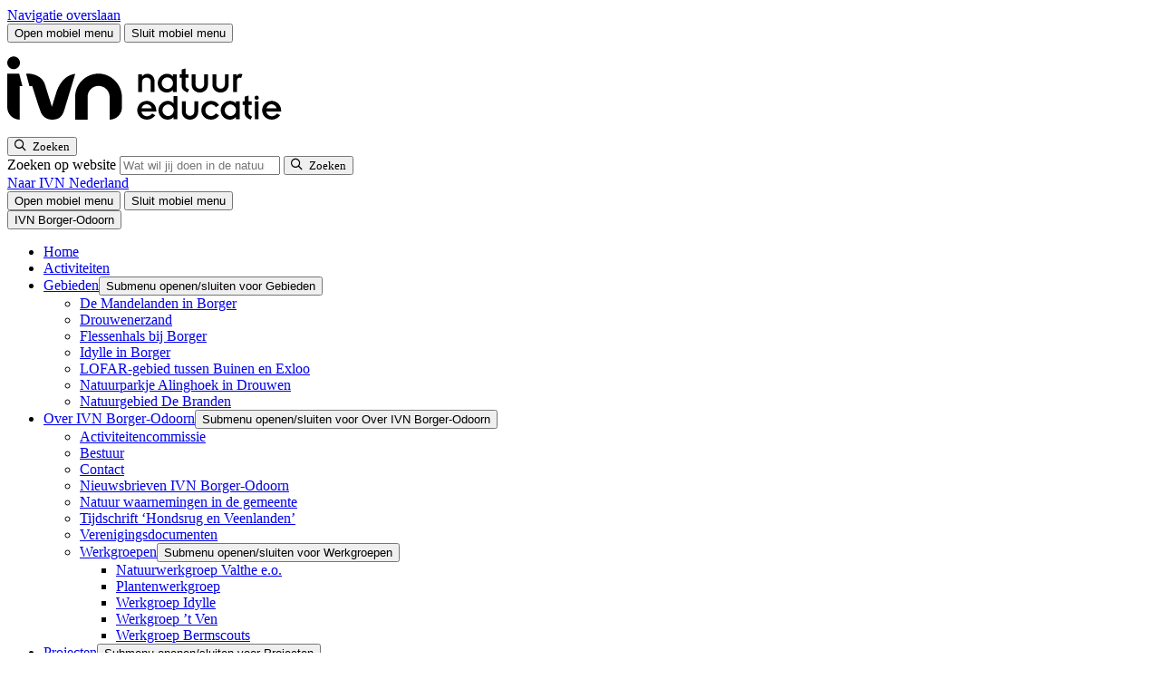

--- FILE ---
content_type: text/html; charset=UTF-8
request_url: https://www.ivn.nl/afdeling/borger-odoorn/
body_size: 14876
content:
    <!doctype html>
<html lang="nl-NL" xml:lang="nl-NL">
    <head>
        <meta charset="UTF-8">
        <meta name="viewport" content="width=device-width, initial-scale=1">
        <meta name="google-site-verification" content="IvvUFHVKeT1N3zboH9c9OCaFkSevukmfHtz0AhUjc7I" />

        <link rel="apple-touch-icon" sizes="180x180" href="/apple-touch-icon.png">
        <link rel="icon" type="image/png" sizes="32x32" href="/favicon-32x32.png">
        <link rel="icon" type="image/png" sizes="16x16" href="/favicon-16x16.png">
        <link rel="manifest" href="/site.webmanifest">
        <link rel="mask-icon" href="/safari-pinned-tab.svg" color="#5fc954">
        <meta name="msapplication-TileColor" content="#ffffff">
        <meta name="theme-color" content="#ffffff">
                <link rel="preload" href="https://www.ivn.nl/app/themes/nfc-ivn/assets/fonts/BreeRegular_HG2017_2.WOFF" as="font" type="font/woff" crossorigin>
        <!--  Fonts  -->
        <link rel="preconnect" href="https://fonts.googleapis.com">
        <link rel="preconnect" href="https://fonts.gstatic.com" crossorigin>
        

        
                    <!-- Google Tag Manager -->
            <script>(function (w, d, s, l, i) {
                    w[l] = w[l] || [];
                    w[l].push({
                        'gtm.start':
                            new Date().getTime(), event: 'gtm.js'
                    });
                    var f = d.getElementsByTagName(s)[0],
                        j = d.createElement(s), dl = l != 'dataLayer' ? '&l=' + l : '';
                    j.async = true;
                    j.src =
                        'https://www.googletagmanager.com/gtm.js?id=' + i + dl;
                    f.parentNode.insertBefore(j, f);
                })(window, document, 'script', 'dataLayer', 'GTM-5TFB6GW');</script>
            <!-- End Google Tag Manager -->
        
        <meta name='robots' content='index, follow, max-image-preview:large, max-snippet:-1, max-video-preview:-1' />

	<!-- This site is optimized with the Yoast SEO Premium plugin v26.0 (Yoast SEO v26.1.1) - https://yoast.com/wordpress/plugins/seo/ -->
	<title>Home - IVN</title>
<link data-rocket-prefetch href="https://www.googletagmanager.com" rel="dns-prefetch">
<link data-rocket-prefetch href="https://cdn-cookieyes.com" rel="dns-prefetch">
<link data-rocket-prefetch href="https://fonts.googleapis.com" rel="dns-prefetch">
<link data-rocket-prefetch href="https://d1azc1qln24ryf.cloudfront.net" rel="dns-prefetch">
<link data-rocket-prefetch href="https://ajax.googleapis.com" rel="dns-prefetch">
<link data-rocket-preload as="style" href="https://fonts.googleapis.com/css2?family=Open+Sans:ital,wght@0,300..800;1,300..800&#038;display=swap" rel="preload">
<link href="https://fonts.googleapis.com/css2?family=Open+Sans:ital,wght@0,300..800;1,300..800&#038;display=swap" media="print" onload="this.media=&#039;all&#039;" rel="stylesheet">
<noscript><link rel="stylesheet" href="https://fonts.googleapis.com/css2?family=Open+Sans:ital,wght@0,300..800;1,300..800&#038;display=swap"></noscript><link rel="preload" data-rocket-preload as="image" href="https://www.ivn.nl/app/uploads/sites/153/2023/07/Lenie-klaprozengroot-2048x1312.jpg" fetchpriority="high">
	<link rel="canonical" href="https://www.ivn.nl/afdeling/borger-odoorn/" />
	<meta property="og:locale" content="nl_NL" />
	<meta property="og:type" content="website" />
	<meta property="og:title" content="Home" />
	<meta property="og:url" content="https://www.ivn.nl/afdeling/borger-odoorn/" />
	<meta property="og:site_name" content="Borger-Odoorn" />
	<meta property="article:modified_time" content="2024-05-14T13:52:30+00:00" />
	<meta property="og:image" content="https://www.ivn.nl/app/uploads/sites/153/2023/07/Lenie-klaprozengroot-scaled.jpg" />
	<meta property="og:image:width" content="2560" />
	<meta property="og:image:height" content="1640" />
	<meta property="og:image:type" content="image/jpeg" />
	<meta name="twitter:card" content="summary_large_image" />
	<script type="application/ld+json" class="yoast-schema-graph">{"@context":"https://schema.org","@graph":[{"@type":"WebPage","@id":"https://www.ivn.nl/afdeling/borger-odoorn/","url":"https://www.ivn.nl/afdeling/borger-odoorn/","name":"Home - IVN","isPartOf":{"@id":"https://www.ivn.nl/afdeling/borger-odoorn/#website"},"primaryImageOfPage":{"@id":"https://www.ivn.nl/afdeling/borger-odoorn/#primaryimage"},"image":{"@id":"https://www.ivn.nl/afdeling/borger-odoorn/#primaryimage"},"thumbnailUrl":"https://www.ivn.nl/app/uploads/sites/153/2023/07/Lenie-klaprozengroot-scaled.jpg","datePublished":"2022-09-20T10:01:22+00:00","dateModified":"2024-05-14T13:52:30+00:00","breadcrumb":{"@id":"https://www.ivn.nl/afdeling/borger-odoorn/#breadcrumb"},"inLanguage":"nl-NL","potentialAction":[{"@type":"ReadAction","target":["https://www.ivn.nl/afdeling/borger-odoorn/"]}]},{"@type":"ImageObject","inLanguage":"nl-NL","@id":"https://www.ivn.nl/afdeling/borger-odoorn/#primaryimage","url":"https://www.ivn.nl/app/uploads/sites/153/2023/07/Lenie-klaprozengroot-scaled.jpg","contentUrl":"https://www.ivn.nl/app/uploads/sites/153/2023/07/Lenie-klaprozengroot-scaled.jpg","width":2560,"height":1640,"caption":"klaprozen Lofargebied"},{"@type":"BreadcrumbList","@id":"https://www.ivn.nl/afdeling/borger-odoorn/#breadcrumb","itemListElement":[{"@type":"ListItem","position":1,"name":""}]},{"@type":"WebSite","@id":"https://www.ivn.nl/afdeling/borger-odoorn/#website","url":"https://www.ivn.nl/afdeling/borger-odoorn/","name":"Borger-Odoorn","description":"Een andere IVN site","potentialAction":[{"@type":"SearchAction","target":{"@type":"EntryPoint","urlTemplate":"https://www.ivn.nl/afdeling/borger-odoorn/?s={search_term_string}"},"query-input":{"@type":"PropertyValueSpecification","valueRequired":true,"valueName":"search_term_string"}}],"inLanguage":"nl-NL"}]}</script>
	<!-- / Yoast SEO Premium plugin. -->


<script type="application/ld+json">{"@context":"https:\/\/schema.org","@type":"Organization","name":"IVN Natuureducatie","sameAs":["https:\/\/www.facebook.com\/IVNNatuureducatie\/","https:\/\/twitter.com\/IVNNederland"],"telephone":"+31 20 622 81 15","email":"info(at)ivn.nl","address":{"@type":"PostalAddress","addressLocality":"Amsterdam","postalCode":"1000 HC","streetAddress":"Postbus 2023"},"location":{"@type":"Place","address":{"@type":"PostalAddress","addressLocality":"Amsterdam","postalCode":"1018 DD","streetAddress":"Plantage Middenlaan 2c"},"name":"IVN Natuureducatie"}}</script><link rel='dns-prefetch' href='//ajax.googleapis.com' />
<link rel='dns-prefetch' href='//d1azc1qln24ryf.cloudfront.net' />
<link href='https://fonts.gstatic.com' crossorigin rel='preconnect' />
<style id='wp-img-auto-sizes-contain-inline-css'>
img:is([sizes=auto i],[sizes^="auto," i]){contain-intrinsic-size:3000px 1500px}
/*# sourceURL=wp-img-auto-sizes-contain-inline-css */
</style>
<link rel='stylesheet' id='post-views-counter-frontend-css' href='https://www.ivn.nl/app/plugins/post-views-counter/css/frontend.min.css?ver=1.4.7' media='all' />
<link rel='stylesheet' id='theme-styles-base-css' href='https://www.ivn.nl/app/themes/nfc-ivn/assets/css/website.min.css?ver=a75b0c' media='all' />
<link rel='stylesheet' id='theme-default-skip-link-css' href='https://www.ivn.nl/app/themes/nfc-ivn/assets/css/default/skip-link.min.css?ver=a75b0c' media='all' />
<link rel='stylesheet' id='theme-default-mobile-menu-css' href='https://www.ivn.nl/app/themes/nfc-ivn/assets/css/default/mobile-menu.min.css?ver=a75b0c' media='(max-width: 980px)' />
<link rel='stylesheet' id='theme-default-desktop-menu-css' href='https://www.ivn.nl/app/themes/nfc-ivn/assets/css/default/desktop-menu.min.css?ver=a75b0c' media='(min-width: 981px)' />
<link rel='stylesheet' id='theme-default-print-css' href='https://www.ivn.nl/app/themes/nfc-ivn/assets/css/default/print.min.css?ver=a75b0c' media='print' />
<link rel='stylesheet' id='icomoon-css' href='https://d1azc1qln24ryf.cloudfront.net/123035/IVN/style-cf.css?ver=a75b0c' media='all' />
<script src="https://ajax.googleapis.com/ajax/libs/jquery/3.6.0/jquery.min.js" id="jquery-js"></script>
<meta name="generator" content="WordPress 6.9" />
<meta property="og:image" content="https://www.ivn.nl/app/uploads/sites/153/2023/07/Lenie-klaprozengroot-2048x1312.jpg" />    <meta name="generator" content="WP Rocket 3.20.1.2" data-wpr-features="wpr_preconnect_external_domains wpr_oci wpr_preload_links wpr_desktop" /></head>

<body class="home wp-singular page-template page-template-template-blocks page-template-template-blocks-php page page-id-21 wp-theme-nfc-ivn">
    <!-- Google Tag Manager (noscript) -->
    <noscript>
        <iframe src="https://www.googletagmanager.com/ns.html?id=GTM-5TFB6GW"
                height="0" width="0" style="display:none;visibility:hidden"></iframe>
    </noscript>
    <!-- End Google Tag Manager (noscript) -->

    <header  id="site-header">
        <a class="screen-reader-text skip-link" href="#main">
            Navigatie overslaan        </a>

        <div  class="top-header">
    <div  class="container">
        <div id="hamburger-menu-button">
    <button type="button"
            class="menu-icon open"
            aria-haspopup="menu"
            aria-expanded="false"
            aria-controls="site-navigation">
        <span class="bar bar-1"></span>
        <span class="bar bar-2"></span>
        <span class="bar bar-3"></span>
        <span class="visually-hidden">
            Open mobiel menu        </span>
    </button>

    <button type="button"
            class="menu-icon close"
            aria-expanded="false"
            aria-controls="site-navigation">
        <span class="bar bar-1"></span>
        <span class="bar bar-2"></span>
        <span class="visually-hidden">
            Sluit mobiel menu        </span>
    </button>
</div>
<div class="logo">
    <a href="/" aria-label="IVN homepagina">
        <svg xmlns="http://www.w3.org/2000/svg" width="320" height="100" viewBox="0 0 319.998 99.998" xml:space="preserve">
    <path d="M385.81 28.953c-1.118 3.757-3.909 5.736-7.259 5.736-3.35 0-6.092-2.08-6.955-5.736zm6.193-4.366h-20.407c.305-3.756 3.807-6.447 7.513-6.447 2.843 0 5.279 1.371 7.107 3.808l4.467-2.488c-2.944-3.705-7.006-5.939-11.422-5.99-8.579 0-13.553 6.447-13.553 12.945s4.974 12.944 13.553 12.944c5.127 0 12.742-4.213 12.742-13.807zM355.556 14.13h5.28V38.7h-5.28zm-.304 29.594a2.947 2.947 0 0 1 2.944-2.944 2.947 2.947 0 0 1 2.944 2.944 2.946 2.946 0 0 1-2.944 2.945 2.946 2.946 0 0 1-2.944-2.945zm-16.549-10h2.995v-10.66c0-5.127 2.539-7.005 7.97-9.595l2.335 4.164-2.842 1.624c-1.574.913-2.184 2.132-2.184 4.772v9.695h4.214V38.7h-4.214v7.97l-5.279-1.473V38.7h-2.995zm-9.035-7.31c0 4.417-3.554 7.97-7.716 7.97-4.264 0-7.817-3.553-7.817-7.97 0-4.416 3.553-7.97 7.817-7.97 4.162 0 7.716 3.554 7.716 7.97zm5.076 12.285V14.13h-5.279v2.995h-.102c-1.675-2.233-4.721-3.656-8.071-3.656-8.072 0-12.741 6.6-12.741 12.945 0 6.041 5.025 12.944 12.995 12.944 3.655 0 6.446-1.573 7.817-3.654h.102v2.995zm-28.376-5.28c-2.386 3.453-5.786 5.94-11.015 5.94-8.579 0-13.553-6.446-13.553-12.944 0-6.498 4.974-12.945 13.553-12.945 4.669 0 8.832 2.487 11.015 5.94l-4.618 2.74c-1.423-2.233-3.504-3.705-6.397-3.705-4.62 0-7.97 3.554-7.97 7.97s3.35 7.97 7.97 7.97c2.995 0 4.974-1.523 6.397-3.706zm-51.371-8.933c0-6.905 5.382-11.016 11.219-11.016s11.218 4.112 11.218 11.016V38.7h-5.279V24.943c0-3.605-2.64-6.194-5.939-6.194s-5.939 2.59-5.939 6.194V38.7h-5.28zm-11.268 1.928c0 4.417-3.553 7.97-7.716 7.97-4.264 0-7.817-3.553-7.817-7.97 0-4.416 3.553-7.97 7.817-7.97 4.163 0 7.716 3.554 7.716 7.97zm5.076 19.594V14.13h-5.279v2.995h-.101c-1.676-2.233-4.721-3.656-8.073-3.656-8.07 0-12.74 6.6-12.74 12.945 0 6.042 5.025 12.944 12.995 12.944 3.654 0 6.446-1.573 7.818-3.654h.101v10.305zm-35.331-17.056c-1.117 3.757-3.909 5.737-7.258 5.737-3.351 0-6.092-2.081-6.956-5.737zm6.194-4.365H199.26c.305-3.756 3.808-6.447 7.513-6.447 2.844 0 5.279 1.37 7.108 3.807l4.467-2.487c-2.944-3.706-7.005-5.94-11.422-5.99-8.58 0-13.553 6.447-13.553 12.944 0 6.498 4.973 12.944 13.553 12.944 5.126 0 12.742-4.213 12.742-13.807zm106.09 26.95h5.28v16.245c0 2.234 1.725 3.706 3.654 3.706.508 0 1.473-.305 1.98-.71l1.879 5.228c-.71.457-1.727.76-2.895.76-2.131 0-3.959-1.319-4.821-3.349h-.102v2.69h-4.975zm-28.629 10.357c0-6.904 5.381-11.016 11.218-11.016 5.838 0 11.219 4.111 11.219 11.016v14.214h-5.279V62.35c0-3.604-2.64-6.194-5.94-6.194-3.298 0-5.938 2.59-5.938 6.194v13.757h-5.28zm-28.629 0c0-6.904 5.381-11.016 11.218-11.016 5.838 0 11.218 4.111 11.218 11.016v14.214h-5.279V62.35c0-3.604-2.639-6.194-5.939-6.194-3.299 0-5.939 2.59-5.939 6.194v13.757H268.5Zm-16.752 9.239h2.996v-10.66c0-5.127 2.538-7.005 7.97-9.595l2.334 4.163-2.842 1.625c-1.574.913-2.184 2.132-2.184 4.771v9.696h4.214v4.975h-4.214v7.97l-5.278-1.473v-6.497h-2.996zm-9.034-7.31c0 4.416-3.554 7.97-7.717 7.97-4.264 0-7.818-3.554-7.818-7.97 0-4.417 3.554-7.97 7.818-7.97 4.163 0 7.717 3.553 7.717 7.97zm5.075 12.284v-24.57h-5.279v2.995h-.101c-1.676-2.233-4.722-3.655-8.072-3.655-8.072 0-12.742 6.6-12.742 12.945 0 6.041 5.026 12.944 12.996 12.944 3.655 0 6.447-1.573 7.818-3.654h.101v2.995zm-52.995-24.57h5.28v13.757c0 4.01 2.639 6.193 6.04 6.193 3.503 0 5.838-1.828 5.838-6.295V51.537h5.278V66.36c0 6.092-4.365 10.406-9.543 10.406-3.349 0-6.04-1.471-7.512-3.756h-.101v3.097h-5.28zM31.514 91.891c0 4.845-3.929 8.771-8.775 8.771s-8.779-3.926-8.779-8.77c0-4.852 3.933-8.768 8.78-8.768 4.845 0 8.774 3.916 8.774 8.767m-1.062-14.95h-16.49V30.703c0-9.518 7.715-17.235 17.232-17.235v46.265h3.703zm51.906-23.758L75.597 31.24s-6.444 20.565-9.421 30.267C61.43 76.94 43.156 76.94 43.156 76.94h-3.187l4.581-17.212h3.913c4.1-13.16 9.483-30.078 12.066-36.489 2.444-5.973 8.414-9.771 15.202-9.771 8.283 0 14.208 2.952 17.131 13.793l14.897 49.287s-16.559 0-25.4-23.364m72.924-39.716v31.18c0 8.565-6.786 15.344-15.332 15.344-7.734 0-14.262-5.827-15.064-13.574V13.584h-17.235v31.487c.131 17.556 14.53 31.736 32.068 31.859 17.89.126 32.526-14.969 32.526-32.859v-13.64c0-9.368-7.595-16.963-16.963-16.963" style="fill:var(--white)" transform="matrix(.79956 0 0 -.79956 -11.162 95.747)"/>
</svg>
    </a>
</div>

<div class="search">
    <button class="search-toggle-menu"
            type="button"
            aria-expanded="false"
            aria-controls="header-search-form">
        <span class="icon-search">
            <span class="visually-hidden">Zoeken</span>
        </span>
    </button>
    <form role="search" method="GET" action="https://www.ivn.nl/zoeken/" class="search-form" id="header-search-form">
        <label for="search-header-input" id="modal-title" class="visually-hidden">
            Zoeken op website        </label>

        <input id="search-header-input" type="search" name="_search" aria-label="Zoeken" placeholder="Wat wil jij doen in de natuur?">

        <button type="submit" aria-label="Zoeken">
                <span class="icon-search">
                    <span class="visually-hidden">Zoeken</span>
                </span>
        </button>
    </form>
</div>

<div class="top-sub-menu">
        <div class="label">
        <a href="https://www.ivn.nl">
            Naar IVN Nederland        </a>
    </div>
        <div id="hamburger-menu-button-desktop">
        <button type="button" class="menu-icon open" aria-haspopup="dialog" aria-expanded="false">
            <span class="bar bar-1"></span>
            <span class="bar bar-2"></span>
            <span class="bar bar-3"></span>
            <span class="visually-hidden">
            Open mobiel menu        </span>
        </button>

        <button type="button" class="menu-icon close">
            <span class="bar bar-1"></span>
            <span class="bar bar-2"></span>
            <span class="visually-hidden">
            Sluit mobiel menu        </span>
        </button>
    </div>
</div>
    </div>

    <div  class="toggle-menu" id="site-navigation">
    <div  class="container">
        <div class="inner-container">
            <div class="main-toggle-menu">



                <button type="button"
                        class="mobile-menu-toggle open"
                        aria-expanded="true">
                                            <span>
                                IVN Borger-Odoorn                            </span>
                                    </button>

                <nav class="mobile-only" aria-label="Hoofdnavigatie">

                    <ul id="menu-hoofdmenu" class="menu"><li id="menu-item-27" class="menu-item menu-item-type-post_type menu-item-object-page menu-item-home current-menu-item page_item page-item-21 current_page_item menu-item-27"><a href="https://www.ivn.nl/afdeling/borger-odoorn/" aria-current="page">Home</a></li>
<li id="menu-item-51" class="menu-item menu-item-type-post_type menu-item-object-page menu-item-51"><a href="https://www.ivn.nl/afdeling/borger-odoorn/natuuractiviteiten/">Activiteiten</a></li>
<li id="menu-item-324" class="menu-item menu-item-type-post_type menu-item-object-page menu-item-has-children menu-item-324"><a href="https://www.ivn.nl/afdeling/borger-odoorn/gebieden/">Gebieden</a><button type="button" class="open-sub-menu" aria-expanded="false" aria-controls="submenu-324"><span class="visually-hidden">Submenu openen/sluiten voor Gebieden</span></button>
<ul class="sub-menu">
	<li id="menu-item-312" class="menu-item menu-item-type-post_type menu-item-object-page menu-item-312"><a href="https://www.ivn.nl/afdeling/borger-odoorn/de-mandelanden/">De Mandelanden in Borger</a></li>
	<li id="menu-item-1006" class="menu-item menu-item-type-post_type menu-item-object-page menu-item-1006"><a href="https://www.ivn.nl/afdeling/borger-odoorn/het-drouwenerzand/">Drouwenerzand</a></li>
	<li id="menu-item-313" class="menu-item menu-item-type-post_type menu-item-object-page menu-item-313"><a href="https://www.ivn.nl/afdeling/borger-odoorn/flessenhals-bij-borger/">Flessenhals bij Borger</a></li>
	<li id="menu-item-323" class="menu-item menu-item-type-post_type menu-item-object-page menu-item-323"><a href="https://www.ivn.nl/afdeling/borger-odoorn/idylle/">Idylle in Borger</a></li>
	<li id="menu-item-314" class="menu-item menu-item-type-post_type menu-item-object-page menu-item-314"><a href="https://www.ivn.nl/afdeling/borger-odoorn/lofar-gebied-tussen-buinen-en-exloo/">LOFAR-gebied tussen Buinen en Exloo</a></li>
	<li id="menu-item-315" class="menu-item menu-item-type-post_type menu-item-object-page menu-item-315"><a href="https://www.ivn.nl/afdeling/borger-odoorn/natuurparkje-alinghoek-drouwen/">Natuurparkje Alinghoek in Drouwen</a></li>
	<li id="menu-item-1299" class="menu-item menu-item-type-post_type menu-item-object-page menu-item-1299"><a href="https://www.ivn.nl/afdeling/borger-odoorn/natuurgebied-de-branden/">Natuurgebied De Branden</a></li>
</ul>
</li>
<li id="menu-item-358" class="menu-item menu-item-type-post_type menu-item-object-page menu-item-has-children menu-item-358"><a href="https://www.ivn.nl/afdeling/borger-odoorn/over-ivn-borger-odoorn/">Over IVN Borger-Odoorn</a><button type="button" class="open-sub-menu" aria-expanded="false" aria-controls="submenu-358"><span class="visually-hidden">Submenu openen/sluiten voor Over IVN Borger-Odoorn</span></button>
<ul class="sub-menu">
	<li id="menu-item-291" class="menu-item menu-item-type-post_type menu-item-object-page menu-item-291"><a href="https://www.ivn.nl/afdeling/borger-odoorn/activiteitencommissie/">Activiteitencommissie</a></li>
	<li id="menu-item-290" class="menu-item menu-item-type-post_type menu-item-object-page menu-item-290"><a href="https://www.ivn.nl/afdeling/borger-odoorn/bestuur/">Bestuur</a></li>
	<li id="menu-item-288" class="menu-item menu-item-type-post_type menu-item-object-page menu-item-288"><a href="https://www.ivn.nl/afdeling/borger-odoorn/contact-ivn-borger-odoorn/">Contact</a></li>
	<li id="menu-item-2178" class="menu-item menu-item-type-post_type menu-item-object-page menu-item-2178"><a href="https://www.ivn.nl/afdeling/borger-odoorn/nieuwsbrieven/">Nieuwsbrieven IVN Borger-Odoorn</a></li>
	<li id="menu-item-373" class="menu-item menu-item-type-post_type menu-item-object-page menu-item-373"><a href="https://www.ivn.nl/afdeling/borger-odoorn/waarnemingen/">Natuur waarnemingen in de gemeente</a></li>
	<li id="menu-item-372" class="menu-item menu-item-type-post_type menu-item-object-page menu-item-372"><a href="https://www.ivn.nl/afdeling/borger-odoorn/tijdschrift-hondsrug-en-veenlanden/">Tijdschrift ‘Hondsrug en Veenlanden’</a></li>
	<li id="menu-item-1076" class="menu-item menu-item-type-post_type menu-item-object-page menu-item-1076"><a href="https://www.ivn.nl/afdeling/borger-odoorn/verenigingsdocumenten/">Verenigingsdocumenten</a></li>
	<li id="menu-item-292" class="menu-item menu-item-type-post_type menu-item-object-page menu-item-has-children menu-item-292"><a href="https://www.ivn.nl/afdeling/borger-odoorn/werkgroepen/">Werkgroepen</a><button type="button" class="open-sub-menu" aria-expanded="false" aria-controls="submenu-292"><span class="visually-hidden">Submenu openen/sluiten voor Werkgroepen</span></button>
	<ul class="sub-menu">
		<li id="menu-item-379" class="menu-item menu-item-type-post_type menu-item-object-page menu-item-379"><a href="https://www.ivn.nl/afdeling/borger-odoorn/natuurwerkgroep-valthe-e-o/">Natuurwerkgroep Valthe e.o.</a></li>
		<li id="menu-item-294" class="menu-item menu-item-type-post_type menu-item-object-page menu-item-294"><a href="https://www.ivn.nl/afdeling/borger-odoorn/plantenwerkgroep/">Plantenwerkgroep</a></li>
		<li id="menu-item-296" class="menu-item menu-item-type-post_type menu-item-object-page menu-item-296"><a href="https://www.ivn.nl/afdeling/borger-odoorn/werkgroep-idylle/">Werkgroep Idylle</a></li>
		<li id="menu-item-295" class="menu-item menu-item-type-post_type menu-item-object-page menu-item-295"><a href="https://www.ivn.nl/afdeling/borger-odoorn/werkgroep-t-ven/">Werkgroep ’t Ven</a></li>
		<li id="menu-item-1255" class="menu-item menu-item-type-post_type menu-item-object-page menu-item-1255"><a href="https://www.ivn.nl/afdeling/borger-odoorn/werkgroep-bermscouts/">Werkgroep Bermscouts</a></li>
	</ul>
</li>
</ul>
</li>
<li id="menu-item-322" class="menu-item menu-item-type-post_type menu-item-object-page menu-item-has-children menu-item-322"><a href="https://www.ivn.nl/afdeling/borger-odoorn/projecten/">Projecten</a><button type="button" class="open-sub-menu" aria-expanded="false" aria-controls="submenu-322"><span class="visually-hidden">Submenu openen/sluiten voor Projecten</span></button>
<ul class="sub-menu">
	<li id="menu-item-283" class="menu-item menu-item-type-post_type menu-item-object-page menu-item-283"><a href="https://www.ivn.nl/afdeling/borger-odoorn/leg-een-bloemenweide-aan/">Leg een bloemenweide aan</a></li>
	<li id="menu-item-297" class="menu-item menu-item-type-post_type menu-item-object-page menu-item-297"><a href="https://www.ivn.nl/afdeling/borger-odoorn/biodiversiteit/">Biodiversiteit</a></li>
	<li id="menu-item-319" class="menu-item menu-item-type-post_type menu-item-object-page menu-item-319"><a href="https://www.ivn.nl/afdeling/borger-odoorn/eikenprocessierups/">Eikenprocessierups</a></li>
	<li id="menu-item-371" class="menu-item menu-item-type-post_type menu-item-object-page menu-item-371"><a href="https://www.ivn.nl/afdeling/borger-odoorn/overhoeken-project-valthe-afgerond/">Kleurrijk Valthe</a></li>
	<li id="menu-item-355" class="menu-item menu-item-type-post_type menu-item-object-page menu-item-355"><a href="https://www.ivn.nl/afdeling/borger-odoorn/heel-drenthe-zoemt/">Heel Drenthe zoemt</a></li>
	<li id="menu-item-1582" class="menu-item menu-item-type-post_type menu-item-object-page menu-item-1582"><a href="https://www.ivn.nl/afdeling/borger-odoorn/waar-woon-ik/">Waar woon ik?</a></li>
</ul>
</li>
<li id="menu-item-52" class="menu-item menu-item-type-post_type menu-item-object-page menu-item-52"><a href="https://www.ivn.nl/afdeling/borger-odoorn/nieuws/">Nieuws</a></li>
</ul>                </nav>

                                    
                    <button type="button"
                            class="mobile-menu-toggle "
                            aria-expanded="false">
                        <span>
                            IVN Nederland                        </span>
                    </button>
                    <nav class="corporate-menu" aria-label="Corporate navigation">
                        <ul id="menu-main-menu" class="menu"><li id="menu-item-272" class="home menu-item menu-item-type-post_type menu-item-object-page menu-item-home menu-item-272"><a href="https://www.ivn.nl/">Home</a></li>
<li id="menu-item-28" class="menu-item menu-item-type-post_type menu-item-object-page menu-item-has-children menu-item-28"><a href="https://www.ivn.nl/wat-wij-doen/">Wat wij doen</a><button type="button" class="open-sub-menu" aria-expanded="false" aria-controls="submenu-28"><span class="visually-hidden">Submenu openen/sluiten voor Wat wij doen</span></button>
<ul class="sub-menu">
	<li id="menu-item-83916" class="menu-item menu-item-type-post_type menu-item-object-page menu-item-has-children menu-item-83916"><a href="https://www.ivn.nl/wat-wij-doen/">Voor wie</a><button type="button" class="open-sub-menu" aria-expanded="false" aria-controls="submenu-83916"><span class="visually-hidden">Submenu openen/sluiten voor Voor wie</span></button>
	<ul class="sub-menu">
		<li id="menu-item-29161" class="menu-item menu-item-type-custom menu-item-object-custom menu-item-29161"><a href="https://www.ivn.nl/aanbod/primair-onderwijs">Primair onderwijs</a></li>
		<li id="menu-item-69991" class="menu-item menu-item-type-custom menu-item-object-custom menu-item-69991"><a href="https://www.ivn.nl/kinderopvang">Kinderopvang</a></li>
		<li id="menu-item-84237" class="menu-item menu-item-type-custom menu-item-object-custom menu-item-84237"><a href="https://www.ivn.nl/aanbod/voortgezet-onderwijs/home/">Voortgezet onderwijs</a></li>
		<li id="menu-item-88103" class="menu-item menu-item-type-custom menu-item-object-custom menu-item-88103"><a href="https://www.ivn.nl/aanbod/bedrijven-bedrijventerreinen/">Bedrijven en bedrijventerreinen</a></li>
		<li id="menu-item-72796" class="menu-item menu-item-type-custom menu-item-object-custom menu-item-72796"><a href="https://www.ivn.nl/aanbod/gemeenten/">Beleidsmakers</a></li>
		<li id="menu-item-82561" class="menu-item menu-item-type-custom menu-item-object-custom menu-item-82561"><a href="https://www.ivn.nl/aanbod/de-zorg/home/">De zorg</a></li>
		<li id="menu-item-89706" class="menu-item menu-item-type-custom menu-item-object-custom menu-item-89706"><a href="https://www.ivn.nl/aanbod/toerisme-recreatie/home/">Toerisme en recreatie</a></li>
		<li id="menu-item-83914" class="menu-item menu-item-type-custom menu-item-object-custom menu-item-83914"><a href="https://www.ivn.nl/wat-wij-doen/">Bekijk meer</a></li>
	</ul>
</li>
	<li id="menu-item-17637" class="menu-item menu-item-type-post_type menu-item-object-page menu-item-has-children menu-item-17637"><a href="https://www.ivn.nl/afdelingen-en-provincies/">Afdelingen en Provincies</a><button type="button" class="open-sub-menu" aria-expanded="false" aria-controls="submenu-17637"><span class="visually-hidden">Submenu openen/sluiten voor Afdelingen en Provincies</span></button>
	<ul class="sub-menu">
		<li id="menu-item-24525" class="menu-item menu-item-type-post_type menu-item-object-page menu-item-24525"><a href="https://www.ivn.nl/afdelingen-en-provincies/">Afdelingen</a></li>
		<li id="menu-item-25192" class="menu-item menu-item-type-post_type menu-item-object-page menu-item-25192"><a href="https://www.ivn.nl/provincies/">Provincies</a></li>
	</ul>
</li>
	<li id="menu-item-20260" class="menu-item menu-item-type-custom menu-item-object-custom menu-item-has-children menu-item-20260"><a href="https://www.ivn.nl/natuurlocaties/">Natuurlocaties</a><button type="button" class="open-sub-menu" aria-expanded="false" aria-controls="submenu-20260"><span class="visually-hidden">Submenu openen/sluiten voor Natuurlocaties</span></button>
	<ul class="sub-menu">
		<li id="menu-item-20277" class="menu-item menu-item-type-custom menu-item-object-custom menu-item-20277"><a href="https://www.ivn.nl/aanbod/veldhoeve/">De Veldhoeve</a></li>
		<li id="menu-item-20278" class="menu-item menu-item-type-custom menu-item-object-custom menu-item-20278"><a href="https://www.ivn.nl/aanbod/natuurschool/lauwersoog/">Natuurschool Lauwersoog</a></li>
		<li id="menu-item-67402" class="menu-item menu-item-type-custom menu-item-object-custom menu-item-67402"><a href="https://www.ivn.nl/aanbod/natuurschool/noordwijk/">Natuurschool Noordwijk</a></li>
		<li id="menu-item-86596" class="menu-item menu-item-type-custom menu-item-object-custom menu-item-86596"><a href="https://www.ivn.nl/aanbod/natuurschool/vierhouten/">Natuurschool Vierhouten</a></li>
	</ul>
</li>
</ul>
</li>
<li id="menu-item-62710" class="menu-item menu-item-type-post_type menu-item-object-page menu-item-62710"><a href="https://www.ivn.nl/natuuractiviteiten/">Activiteiten</a></li>
<li id="menu-item-43828" class="menu-item menu-item-type-post_type menu-item-object-page menu-item-has-children menu-item-43828"><a href="https://www.ivn.nl/wandelroutes-fietsroutes/">Routes</a><button type="button" class="open-sub-menu" aria-expanded="false" aria-controls="submenu-43828"><span class="visually-hidden">Submenu openen/sluiten voor Routes</span></button>
<ul class="sub-menu">
	<li id="menu-item-26" class="menu-item menu-item-type-post_type menu-item-object-page menu-item-26"><a href="https://www.ivn.nl/natuurroutes/">Alle routes</a></li>
	<li id="menu-item-43833" class="menu-item menu-item-type-custom menu-item-object-custom menu-item-43833"><a href="https://www.ivn.nl/ivn-natuurroutes-app/">IVN Natuurroutes app</a></li>
	<li id="menu-item-43830" class="menu-item menu-item-type-custom menu-item-object-custom menu-item-43830"><a href="https://www.ivn.nl/natuurroutes/?_route_type=wandelen">Wandelroutes</a></li>
	<li id="menu-item-43831" class="menu-item menu-item-type-custom menu-item-object-custom menu-item-43831"><a href="https://www.ivn.nl/natuurroutes/?_route_type=fietsen">Fietsroutes</a></li>
	<li id="menu-item-43832" class="menu-item menu-item-type-custom menu-item-object-custom menu-item-43832"><a href="https://www.ivn.nl/trektochten/">Trektochten</a></li>
</ul>
</li>
<li id="menu-item-25163" class="menu-item menu-item-type-custom menu-item-object-custom menu-item-has-children menu-item-25163"><a href="https://www.ivn.nl/aanbod/natuuracademie/">Natuuracademie</a><button type="button" class="open-sub-menu" aria-expanded="false" aria-controls="submenu-25163"><span class="visually-hidden">Submenu openen/sluiten voor Natuuracademie</span></button>
<ul class="sub-menu">
	<li id="menu-item-14916" class="menu-item menu-item-type-post_type menu-item-object-page menu-item-14916"><a href="https://www.ivn.nl/leren-over-natuur/zelf-leren/online-cursussen/">Online cursussen</a></li>
	<li id="menu-item-17390" class="menu-item menu-item-type-post_type menu-item-object-page menu-item-17390"><a href="https://www.ivn.nl/leren-over-natuur/zelf-leren/cursussen/">Fysieke cursussen</a></li>
	<li id="menu-item-19686" class="menu-item menu-item-type-custom menu-item-object-custom menu-item-19686"><a href="https://www.ivn.nl/aanbod/natuuracademie/natuurgidsenopleiding/">Natuurgidsenopleiding</a></li>
	<li id="menu-item-15042" class="menu-item menu-item-type-post_type menu-item-object-page menu-item-15042"><a href="https://www.ivn.nl/leren-over-natuur/inspiratie-doetips/">Kennisbank</a></li>
	<li id="menu-item-15311" class="menu-item menu-item-type-post_type menu-item-object-page menu-item-15311"><a href="https://www.ivn.nl/leren-over-natuur/anderen-leren/lespakketten/">Lespakketten</a></li>
	<li id="menu-item-17368" class="menu-item menu-item-type-post_type menu-item-object-page menu-item-17368"><a href="https://www.ivn.nl/natuurdownloads/">Downloads</a></li>
	<li id="menu-item-14929" class="menu-item menu-item-type-post_type menu-item-object-page menu-item-14929"><a href="https://www.ivn.nl/podcasts-over-de-natuur/">Podcasts</a></li>
</ul>
</li>
<li id="menu-item-17632" class="menu-item menu-item-type-post_type menu-item-object-page menu-item-has-children menu-item-17632"><a href="https://www.ivn.nl/over-ivn/">Over IVN</a><button type="button" class="open-sub-menu" aria-expanded="false" aria-controls="submenu-17632"><span class="visually-hidden">Submenu openen/sluiten voor Over IVN</span></button>
<ul class="sub-menu">
	<li id="menu-item-19619" class="menu-item menu-item-type-post_type menu-item-object-page menu-item-19619"><a href="https://www.ivn.nl/werken-bij-ivn/">Werken bij IVN</a></li>
	<li id="menu-item-43411" class="menu-item menu-item-type-post_type menu-item-object-page menu-item-43411"><a href="https://www.ivn.nl/over-ivn/partners/">Partners</a></li>
	<li id="menu-item-17633" class="menu-item menu-item-type-post_type menu-item-object-page menu-item-17633"><a href="https://www.ivn.nl/contact/">Contact</a></li>
</ul>
</li>
</ul>                    </nav>

                                    
                
                
    <div class="call-to-actions">

                    <a href="https://www.ivn.nl/afdeling/borger-odoorn/zoeken/" class="btn light">
                Aanbod            </a>
        
                                    <a href="https://www.ivn.nl/afdeling/borger-odoorn/lid-worden/" class="btn">
                    Lid worden                </a>
                        </div>
            </div>

                            <div class="mobile-search">
                    <span id="search-element"></span>
                    <form role="search" method="GET" action="https://www.ivn.nl/afdeling/borger-odoorn" class="search-form">
                        <input type="search" name="s" aria-label="Zoeken"
                               placeholder="Zoeken...">
                        <button type="submit" aria-label="Zoeken">
                        <span class="icon-search">
                            <span class="visually-hidden">Zoeken</span>
                        </span>
                        </button>
                    </form>
                </div>

                
                <div class="sub-toggle-menu">
                    <nav aria-label="Hulpnavigatie">
                        <ul id="menu-rechterkant-toggle-menu" class="menu"><li id="menu-item-261" class="menu-item menu-item-type-post_type menu-item-object-page menu-item-261"><a href="https://www.ivn.nl/nieuws/">Nieuws</a></li>
<li id="menu-item-262" class="menu-item menu-item-type-custom menu-item-object-custom menu-item-262"><a href="https://www.ivn.nl/afdelingen-en-provincies/">Afdelingen</a></li>
<li id="menu-item-25194" class="menu-item menu-item-type-post_type menu-item-object-page menu-item-25194"><a href="https://www.ivn.nl/provincies/">Provincies</a></li>
<li id="menu-item-17794" class="menu-item menu-item-type-post_type menu-item-object-page menu-item-17794"><a href="https://www.ivn.nl/veelgestelde-vragen/">Veelgestelde vragen</a></li>
<li id="menu-item-268" class="menu-item menu-item-type-post_type menu-item-object-page menu-item-268"><a href="https://www.ivn.nl/werken-bij-ivn/">Werken bij IVN</a></li>
<li id="menu-item-270" class="login menu-item menu-item-type-custom menu-item-object-custom menu-item-270"><a target="_blank" href="https://ons.ivn.nl">Ons IVN</a></li>
<li id="menu-item-17796" class="menu-item menu-item-type-post_type menu-item-object-page menu-item-17796"><a href="https://www.ivn.nl/contact/">Contact</a></li>
</ul>                    </nav>
                </div>

                            
        </div>
    </div>
</div>

</div>
<div  id="hero" class="standard-heading-settings">
            <link rel="preload" as="image" href="https://www.ivn.nl/app/uploads/sites/153/2023/07/Lenie-klaprozengroot-768x492.jpg" media="(max-width: 980px)">
                <link rel="preload" as="image" href="https://www.ivn.nl/app/uploads/sites/153/2023/07/Lenie-klaprozengroot-2048x1312.jpg" media="(min-width: 981px)">
        <style>
        @media all and (max-width: 980px) {
            #hero {
                background-image: url(https://www.ivn.nl/app/uploads/sites/153/2023/07/Lenie-klaprozengroot-768x492.jpg);
            }
        }

        @media all and (min-width: 981px) {
            #hero {
                background-image: url(https://www.ivn.nl/app/uploads/sites/153/2023/07/Lenie-klaprozengroot-2048x1312.jpg);
            }
        }
    </style>
    <div class="container">

                    <nav aria-label="Breadcrumb" class="breadcrumb">
                <ol><li><a href="https://www.ivn.nl"><span class="icon-home"></a></li>  <li><a href="https://www.ivn.nl/afdelingen-en-provincies/">Afdelingen</a></li>  <li><span class="breadcrumb_last" aria-current="page">Borger-Odoorn</span></li></ol>            </nav>
        
        <div class="content">
                                                <span class="label bob">Afdeling</span>
                            
            <h1 class="h1">Borger-Odoorn</h1>
        </div>
    </div>
</div>
<div  class="menu-header menu-sub-header">
    <div  class="menu-sub-header-container">
        <button type="button" class="mobile-toggle-sub" aria-expanded="false" aria-controls="menu-sub-header-nav">
            <div class="container">
                <div class="mobile-toggle-sub-in">
                    <div class="toggle-label">
                        Menu                    </div>
                    <div class="toggle-icon">

                    </div>
                </div>
            </div>
        </button>
        <div class="menu-sub-header-nav" id="menu-sub-header-nav" hidden>
            <div class="container">
                <nav class="main-nav" aria-label="Hoofdnavigatie">
                    <ul id="menu-hoofdmenu-1" class="menu"><li  class="menu-item menu-item-type-post_type menu-item-object-page menu-item-home current-menu-item page_item page-item-21 current_page_item">
    <a  href="https://www.ivn.nl/afdeling/borger-odoorn/">
        
            <span class="icon-home"></span>
        
    </a>
</li>
<li  class="menu-item menu-item-type-post_type menu-item-object-page">
    <a  href="https://www.ivn.nl/afdeling/borger-odoorn/natuuractiviteiten/">
        
            Activiteiten
        
    </a>
</li>
<li  class="menu-item menu-item-type-post_type menu-item-object-page menu-item-has-children mega-menu">
    <a  href="https://www.ivn.nl/afdeling/borger-odoorn/gebieden/">
        
            Gebieden
        
    </a>
<button type="button" class="open-sub-menu" aria-expanded="false" aria-controls="submenu-324"><span class="visually-hidden">Submenu openen/sluiten voor Gebieden</span></button><div class='sub-menu-wrap'><ul class='sub-menu'><li  class="menu-item menu-item-type-post_type menu-item-object-page">
    <a  href="https://www.ivn.nl/afdeling/borger-odoorn/de-mandelanden/">
        
            De Mandelanden in Borger
        
    </a>
</li>
<li  class="menu-item menu-item-type-post_type menu-item-object-page">
    <a  href="https://www.ivn.nl/afdeling/borger-odoorn/het-drouwenerzand/">
        
            Drouwenerzand
        
    </a>
</li>
<li  class="menu-item menu-item-type-post_type menu-item-object-page">
    <a  href="https://www.ivn.nl/afdeling/borger-odoorn/flessenhals-bij-borger/">
        
            Flessenhals bij Borger
        
    </a>
</li>
<li  class="menu-item menu-item-type-post_type menu-item-object-page">
    <a  href="https://www.ivn.nl/afdeling/borger-odoorn/idylle/">
        
            Idylle in Borger
        
    </a>
</li>
<li  class="menu-item menu-item-type-post_type menu-item-object-page">
    <a  href="https://www.ivn.nl/afdeling/borger-odoorn/lofar-gebied-tussen-buinen-en-exloo/">
        
            LOFAR-gebied tussen Buinen en Exloo
        
    </a>
</li>
<li  class="menu-item menu-item-type-post_type menu-item-object-page">
    <a  href="https://www.ivn.nl/afdeling/borger-odoorn/natuurparkje-alinghoek-drouwen/">
        
            Natuurparkje Alinghoek in Drouwen
        
    </a>
</li>
<li  class="menu-item menu-item-type-post_type menu-item-object-page">
    <a  href="https://www.ivn.nl/afdeling/borger-odoorn/natuurgebied-de-branden/">
        
            Natuurgebied De Branden
        
    </a>
</li>
</ul></div></li>
<li  class="menu-item menu-item-type-post_type menu-item-object-page menu-item-has-children mega-menu">
    <a  href="https://www.ivn.nl/afdeling/borger-odoorn/over-ivn-borger-odoorn/">
        
            Over IVN Borger-Odoorn
        
    </a>
<button type="button" class="open-sub-menu" aria-expanded="false" aria-controls="submenu-358"><span class="visually-hidden">Submenu openen/sluiten voor Over IVN Borger-Odoorn</span></button><div class='sub-menu-wrap'><ul class='sub-menu'><li  class="menu-item menu-item-type-post_type menu-item-object-page">
    <a  href="https://www.ivn.nl/afdeling/borger-odoorn/activiteitencommissie/">
        
            Activiteitencommissie
        
    </a>
</li>
<li  class="menu-item menu-item-type-post_type menu-item-object-page">
    <a  href="https://www.ivn.nl/afdeling/borger-odoorn/bestuur/">
        
            Bestuur
        
    </a>
</li>
<li  class="menu-item menu-item-type-post_type menu-item-object-page">
    <a  href="https://www.ivn.nl/afdeling/borger-odoorn/contact-ivn-borger-odoorn/">
        
            Contact
        
    </a>
</li>
<li  class="menu-item menu-item-type-post_type menu-item-object-page">
    <a  href="https://www.ivn.nl/afdeling/borger-odoorn/nieuwsbrieven/">
        
            Nieuwsbrieven IVN Borger-Odoorn
        
    </a>
</li>
<li  class="menu-item menu-item-type-post_type menu-item-object-page">
    <a  href="https://www.ivn.nl/afdeling/borger-odoorn/waarnemingen/">
        
            Natuur waarnemingen in de gemeente
        
    </a>
</li>
<li  class="menu-item menu-item-type-post_type menu-item-object-page">
    <a  href="https://www.ivn.nl/afdeling/borger-odoorn/tijdschrift-hondsrug-en-veenlanden/">
        
            Tijdschrift ‘Hondsrug en Veenlanden’
        
    </a>
</li>
<li  class="menu-item menu-item-type-post_type menu-item-object-page">
    <a  href="https://www.ivn.nl/afdeling/borger-odoorn/verenigingsdocumenten/">
        
            Verenigingsdocumenten
        
    </a>
</li>
<li  class="menu-item menu-item-type-post_type menu-item-object-page menu-item-has-children">
    <a  href="https://www.ivn.nl/afdeling/borger-odoorn/werkgroepen/">
        
            Werkgroepen
        
    </a>
<button type="button" class="open-sub-menu" aria-expanded="false" aria-controls="submenu-292"><span class="visually-hidden">Submenu openen/sluiten voor Werkgroepen</span></button><div class='sub-menu-wrap'><ul class='sub-menu'><li  class="menu-item menu-item-type-post_type menu-item-object-page">
    <a  href="https://www.ivn.nl/afdeling/borger-odoorn/natuurwerkgroep-valthe-e-o/">
        
            Natuurwerkgroep Valthe e.o.
        
    </a>
</li>
<li  class="menu-item menu-item-type-post_type menu-item-object-page">
    <a  href="https://www.ivn.nl/afdeling/borger-odoorn/plantenwerkgroep/">
        
            Plantenwerkgroep
        
    </a>
</li>
<li  class="menu-item menu-item-type-post_type menu-item-object-page">
    <a  href="https://www.ivn.nl/afdeling/borger-odoorn/werkgroep-idylle/">
        
            Werkgroep Idylle
        
    </a>
</li>
<li  class="menu-item menu-item-type-post_type menu-item-object-page">
    <a  href="https://www.ivn.nl/afdeling/borger-odoorn/werkgroep-t-ven/">
        
            Werkgroep ’t Ven
        
    </a>
</li>
<li  class="menu-item menu-item-type-post_type menu-item-object-page">
    <a  href="https://www.ivn.nl/afdeling/borger-odoorn/werkgroep-bermscouts/">
        
            Werkgroep Bermscouts
        
    </a>
</li>
</ul></div></li>
</ul></div></li>
<li  class="menu-item menu-item-type-post_type menu-item-object-page menu-item-has-children mega-menu">
    <a  href="https://www.ivn.nl/afdeling/borger-odoorn/projecten/">
        
            Projecten
        
    </a>
<button type="button" class="open-sub-menu" aria-expanded="false" aria-controls="submenu-322"><span class="visually-hidden">Submenu openen/sluiten voor Projecten</span></button><div class='sub-menu-wrap'><ul class='sub-menu'><li  class="menu-item menu-item-type-post_type menu-item-object-page">
    <a  href="https://www.ivn.nl/afdeling/borger-odoorn/leg-een-bloemenweide-aan/">
        
            Leg een bloemenweide aan
        
    </a>
</li>
<li  class="menu-item menu-item-type-post_type menu-item-object-page">
    <a  href="https://www.ivn.nl/afdeling/borger-odoorn/biodiversiteit/">
        
            Biodiversiteit
        
    </a>
</li>
<li  class="menu-item menu-item-type-post_type menu-item-object-page">
    <a  href="https://www.ivn.nl/afdeling/borger-odoorn/eikenprocessierups/">
        
            Eikenprocessierups
        
    </a>
</li>
<li  class="menu-item menu-item-type-post_type menu-item-object-page">
    <a  href="https://www.ivn.nl/afdeling/borger-odoorn/overhoeken-project-valthe-afgerond/">
        
            Kleurrijk Valthe
        
    </a>
</li>
<li  class="menu-item menu-item-type-post_type menu-item-object-page">
    <a  href="https://www.ivn.nl/afdeling/borger-odoorn/heel-drenthe-zoemt/">
        
            Heel Drenthe zoemt
        
    </a>
</li>
<li  class="menu-item menu-item-type-post_type menu-item-object-page">
    <a  href="https://www.ivn.nl/afdeling/borger-odoorn/waar-woon-ik/">
        
            Waar woon ik?
        
    </a>
</li>
</ul></div></li>
<li  class="menu-item menu-item-type-post_type menu-item-object-page">
    <a  href="https://www.ivn.nl/afdeling/borger-odoorn/nieuws/">
        
            Nieuws
        
    </a>
</li>
</ul>                </nav>

                
    <div class="call-to-actions">

                    <a href="https://www.ivn.nl/afdeling/borger-odoorn/zoeken/" class="btn light">
                Aanbod            </a>
        
                                    <a href="https://www.ivn.nl/afdeling/borger-odoorn/lid-worden/" class="btn">
                    Lid worden                </a>
                        </div>
            </div>
        </div>
    </div>
</div>
    </header>

    <main  id="main" tabindex="-1">


<div  class="blocks-content" tabindex="0">
    
<section  class="section section-activities">

    <style>
        .news-item {
            position: relative;
        }
    </style>
    <div class="container">
        <div class="title">
                            <h2>Activiteiten</h2>
            
                            <a class="link" href="https://www.ivn.nl/afdeling/borger-odoorn/natuuractiviteiten/"  aria-label="Bekijk alle">
                    Bekijk alle                </a>
                    </div>

        <div id="activities-wrapper">
            
<article class="news-item">
    <figure class="image-overlay">
        <img width="480" height="320" src="https://www.ivn.nl/app/uploads/sites/153/2025/12/heidebauwtje-480x320.jpeg" class="attachment-480p size-480p wp-post-image" alt="Twee bontgekleurde vlinders rusten op felroze bloemen, met een groene wazige achtergrond." decoding="async" srcset="https://www.ivn.nl/app/uploads/sites/153/2025/12/heidebauwtje-480x320.jpeg 480w, https://www.ivn.nl/app/uploads/sites/153/2025/12/heidebauwtje-300x200.jpeg 300w, https://www.ivn.nl/app/uploads/sites/153/2025/12/heidebauwtje-1024x682.jpeg 1024w, https://www.ivn.nl/app/uploads/sites/153/2025/12/heidebauwtje-768x512.jpeg 768w, https://www.ivn.nl/app/uploads/sites/153/2025/12/heidebauwtje-240x160.jpeg 240w, https://www.ivn.nl/app/uploads/sites/153/2025/12/heidebauwtje-360x240.jpeg 360w, https://www.ivn.nl/app/uploads/sites/153/2025/12/heidebauwtje-720x480.jpeg 720w, https://www.ivn.nl/app/uploads/sites/153/2025/12/heidebauwtje.jpeg 1280w" sizes="(max-width: 480px) 100vw, 480px" />
        <span class="category">
                            
                                    <div class="begin-date">
                                                12 maart 2026                    </div>
                
                
                    </span>
    </figure>

    <div class="content">
        <h3>
            <a href="https://www.ivn.nl/afdeling/borger-odoorn/natuuractiviteiten/lezing-over-dagvlinders-door-geert-de-vries/" class="link-overlay" title="Lees meer over Lezing dagvlinders door Geert de Vries"  aria-label="Lezing dagvlinders door Geert de Vries">
                Lezing dagvlinders door Geert de Vries            </a>
        </h3>

        <div class="meta">
                             <span class="type">
                    Lezing                </span>
            
                            <span class="location">
                    Borger                </span>
            
                            <span class="subject">
                    Vlinders                </span>
                    </div>
    </div>
</article>
<article class="news-item">
    <figure class="image-overlay">
        <img width="480" height="320" src="https://www.ivn.nl/app/uploads/sites/153/2026/01/sparrows-3434123_1280-480x320.jpg" class="attachment-480p size-480p wp-post-image" alt="" decoding="async" srcset="https://www.ivn.nl/app/uploads/sites/153/2026/01/sparrows-3434123_1280-480x320.jpg 480w, https://www.ivn.nl/app/uploads/sites/153/2026/01/sparrows-3434123_1280-300x200.jpg 300w, https://www.ivn.nl/app/uploads/sites/153/2026/01/sparrows-3434123_1280-1024x682.jpg 1024w, https://www.ivn.nl/app/uploads/sites/153/2026/01/sparrows-3434123_1280-768x512.jpg 768w, https://www.ivn.nl/app/uploads/sites/153/2026/01/sparrows-3434123_1280-240x160.jpg 240w, https://www.ivn.nl/app/uploads/sites/153/2026/01/sparrows-3434123_1280-360x240.jpg 360w, https://www.ivn.nl/app/uploads/sites/153/2026/01/sparrows-3434123_1280-720x480.jpg 720w, https://www.ivn.nl/app/uploads/sites/153/2026/01/sparrows-3434123_1280.jpg 1280w" sizes="(max-width: 480px) 100vw, 480px" />
        <span class="category">
                            
                                    <div class="begin-date">
                                                    <span>Vanaf</span>
                                                07 april 2026                    </div>
                
                
                    </span>
    </figure>

    <div class="content">
        <h3>
            <a href="https://www.ivn.nl/afdeling/borger-odoorn/natuuractiviteiten/vogels-in-je-eigen-omgeving/" class="link-overlay" title="Lees meer over Vogels in je eigen omgeving"  aria-label="Vogels in je eigen omgeving">
                Vogels in je eigen omgeving            </a>
        </h3>

        <div class="meta">
                             <span class="type">
                    Excursie                </span>
            
                            <span class="location">
                    Borger                </span>
            
                            <span class="subject">
                    Vogels                </span>
                    </div>
    </div>
</article>        </div>
    </div>
</section>


<section  class="section section-content-image image-first">
    <div class="flex-container">
        <div class="content">
                            <h2>Welkom bij IVN Borger-Odoorn</h2>
            
                            <p>IVN Natuureducatie is een landelijke organisatie die mensen op een leuke en boeiende manier wil betrekken bij de natuur en het milieu in de directe leefomgeving.</p>
<p>Om dit ook in onze omgeving met zijn gevarieerde landschap met bos, heide, zand en veen te bewerkstellingen hebben wij de afdeling Borger-Odoorn opgericht. Door middel van cursussen, lezingen, wandelingen en natuurwerkdagen streven wij ernaar zo veel mogelijk mensen te laten zien dat onze omgeving veel aan landschap en natuurschoon te bieden heeft en dat het de moeite waard is om dit in stand houden. Kinderen zijn hierbij een belangrijke doelgroep, want zij zijn de natuurbeschermers van morgen.</p>
<p>Aangezien het IVN ook werkt aan een duurzame samenleving willen wij helpen de kwaliteit van onze leefomgeving te bewaken en te versterken. De verschillende werkgroepen maken van onze jonge afdeling een levendig geheel.</p>
<p>Onze afdeling heeft ook een Facebookpagina:</p>
<p><a href="https://www.facebook.com/ivnborgerodoorn/" target="_blank" rel="noopener"  aria-label="Bezoek https://www.facebook.com/ivnborgerodoorn/"><img decoding="async" class="alignnone" src="https://www.ivn.nl/app/uploads/sites/153/2023/01/FB.png" alt="" width="32" height="32" /><br />
</a></p>
            
            <div class="buttons">
                
                            </div>
        </div>

        
            </div>
</section>

<section  class="section section-news">

    <style>
        .news-item {
            position: relative;
        }
    </style>
    <div class="container">
        <div class="title">
                            <h2>Nieuws</h2>
            
                            <a class="link" href="https://www.ivn.nl/afdeling/borger-odoorn/nieuws/"  aria-label="Bekijk alle">
                    Bekijk alle                </a>
                    </div>

        <div id="news-wrapper">
                            <article class="news-item">
    <figure class="image-overlay">
        <img width="480" height="358" src="https://www.ivn.nl/app/uploads/sites/153/2026/01/Bijzondere-gevelsteen-e1769187548351-480x358.jpg" class="attachment-480p size-480p wp-post-image" alt="" decoding="async" loading="lazy" srcset="https://www.ivn.nl/app/uploads/sites/153/2026/01/Bijzondere-gevelsteen-e1769187548351-480x358.jpg 480w, https://www.ivn.nl/app/uploads/sites/153/2026/01/Bijzondere-gevelsteen-e1769187548351-300x224.jpg 300w, https://www.ivn.nl/app/uploads/sites/153/2026/01/Bijzondere-gevelsteen-e1769187548351-1024x765.jpg 1024w, https://www.ivn.nl/app/uploads/sites/153/2026/01/Bijzondere-gevelsteen-e1769187548351-768x573.jpg 768w, https://www.ivn.nl/app/uploads/sites/153/2026/01/Bijzondere-gevelsteen-e1769187548351-240x179.jpg 240w, https://www.ivn.nl/app/uploads/sites/153/2026/01/Bijzondere-gevelsteen-e1769187548351-360x269.jpg 360w, https://www.ivn.nl/app/uploads/sites/153/2026/01/Bijzondere-gevelsteen-e1769187548351-720x538.jpg 720w, https://www.ivn.nl/app/uploads/sites/153/2026/01/Bijzondere-gevelsteen-e1769187548351.jpg 1074w" sizes="auto, (max-width: 480px) 100vw, 480px" />
                    <span class="category">
                Landschap            </span>
            </figure>

    <div class="content">
        <h3>
            <a href="https://www.ivn.nl/afdeling/borger-odoorn/nieuws/bezoek-veenkoloniaal-museum-veendam/" class="link-overlay" title="Lees meer over Bezoek Veenkoloniaal museum Veendam"  aria-label="Bezoek Veenkoloniaal museum Veendam">
                Bezoek Veenkoloniaal museum Veendam            </a>
        </h3>

        <div class="meta">
            <span>23 januari 2026</span>
        </div>
    </div>
</article>                            <article class="news-item">
    <figure class="image-overlay">
        <img width="480" height="329" src="https://www.ivn.nl/app/uploads/sites/153/2025/12/Paddestoel-op-tak-480x329.jpg" class="attachment-480p size-480p wp-post-image" alt="Kleine rode paddenstoel groeit op met lichen bedekte boomschors." decoding="async" loading="lazy" srcset="https://www.ivn.nl/app/uploads/sites/153/2025/12/Paddestoel-op-tak-480x329.jpg 480w, https://www.ivn.nl/app/uploads/sites/153/2025/12/Paddestoel-op-tak-300x206.jpg 300w, https://www.ivn.nl/app/uploads/sites/153/2025/12/Paddestoel-op-tak-1024x702.jpg 1024w, https://www.ivn.nl/app/uploads/sites/153/2025/12/Paddestoel-op-tak-768x527.jpg 768w, https://www.ivn.nl/app/uploads/sites/153/2025/12/Paddestoel-op-tak-1536x1054.jpg 1536w, https://www.ivn.nl/app/uploads/sites/153/2025/12/Paddestoel-op-tak-2048x1405.jpg 2048w, https://www.ivn.nl/app/uploads/sites/153/2025/12/Paddestoel-op-tak-240x165.jpg 240w, https://www.ivn.nl/app/uploads/sites/153/2025/12/Paddestoel-op-tak-360x247.jpg 360w, https://www.ivn.nl/app/uploads/sites/153/2025/12/Paddestoel-op-tak-720x494.jpg 720w" sizes="auto, (max-width: 480px) 100vw, 480px" />
            </figure>

    <div class="content">
        <h3>
            <a href="https://www.ivn.nl/afdeling/borger-odoorn/nieuws/verslag-regiodag-ivn-drenthe/" class="link-overlay" title="Lees meer over Verslag Regiodag IVN Drenthe"  aria-label="Verslag Regiodag IVN Drenthe">
                Verslag Regiodag IVN Drenthe            </a>
        </h3>

        <div class="meta">
            <span>11 december 2025</span>
        </div>
    </div>
</article>                            <article class="news-item">
    <figure class="image-overlay">
        <img width="480" height="290" src="https://www.ivn.nl/app/uploads/sites/153/2025/12/EXCURSIE-MANDENLANDEN-480x290.jpg" class="attachment-480p size-480p wp-post-image" alt="Groep mensen in regenjassen loopt door een bloemenveld, omgeven door hoog gras en planten." decoding="async" loading="lazy" srcset="https://www.ivn.nl/app/uploads/sites/153/2025/12/EXCURSIE-MANDENLANDEN-480x290.jpg 480w, https://www.ivn.nl/app/uploads/sites/153/2025/12/EXCURSIE-MANDENLANDEN-300x181.jpg 300w, https://www.ivn.nl/app/uploads/sites/153/2025/12/EXCURSIE-MANDENLANDEN-240x145.jpg 240w, https://www.ivn.nl/app/uploads/sites/153/2025/12/EXCURSIE-MANDENLANDEN-360x217.jpg 360w, https://www.ivn.nl/app/uploads/sites/153/2025/12/EXCURSIE-MANDENLANDEN.jpg 482w" sizes="auto, (max-width: 480px) 100vw, 480px" />
                    <span class="category">
                Overig            </span>
            </figure>

    <div class="content">
        <h3>
            <a href="https://www.ivn.nl/afdeling/borger-odoorn/nieuws/nieuwsbrieven-nu-ook-op-website/" class="link-overlay" title="Lees meer over Nieuwsbrieven nu ook op website"  aria-label="Nieuwsbrieven nu ook op website">
                Nieuwsbrieven nu ook op website            </a>
        </h3>

        <div class="meta">
            <span>9 december 2025</span>
        </div>
    </div>
</article>                            <article class="news-item">
    <figure class="image-overlay">
        <img width="480" height="360" src="https://www.ivn.nl/app/uploads/sites/153/2022/09/2020-josvink-lofargebied_2_0-480x360.jpg" class="attachment-480p size-480p wp-post-image" alt="LOFAR-gebied tussen Buinen en Exloo" decoding="async" loading="lazy" srcset="https://www.ivn.nl/app/uploads/sites/153/2022/09/2020-josvink-lofargebied_2_0-480x360.jpg 480w, https://www.ivn.nl/app/uploads/sites/153/2022/09/2020-josvink-lofargebied_2_0-300x225.jpg 300w, https://www.ivn.nl/app/uploads/sites/153/2022/09/2020-josvink-lofargebied_2_0-1024x768.jpg 1024w, https://www.ivn.nl/app/uploads/sites/153/2022/09/2020-josvink-lofargebied_2_0-768x576.jpg 768w, https://www.ivn.nl/app/uploads/sites/153/2022/09/2020-josvink-lofargebied_2_0-1536x1152.jpg 1536w, https://www.ivn.nl/app/uploads/sites/153/2022/09/2020-josvink-lofargebied_2_0-240x180.jpg 240w, https://www.ivn.nl/app/uploads/sites/153/2022/09/2020-josvink-lofargebied_2_0-360x270.jpg 360w, https://www.ivn.nl/app/uploads/sites/153/2022/09/2020-josvink-lofargebied_2_0-720x540.jpg 720w, https://www.ivn.nl/app/uploads/sites/153/2022/09/2020-josvink-lofargebied_2_0.jpg 1821w" sizes="auto, (max-width: 480px) 100vw, 480px" />
                    <span class="category">
                Bloemen en planten            </span>
            </figure>

    <div class="content">
        <h3>
            <a href="https://www.ivn.nl/afdeling/borger-odoorn/nieuws/plantenwerkgroep-vindt-bijzondere-en-ook-landelijk-zeldzame-plantensoorten-in-het-lofargebied/" class="link-overlay" title="Lees meer over Plantenwerkgroep vindt bijzondere en ook landelijk zeldzame plantensoorten in het Lofargebied"  aria-label="Plantenwerkgroep vindt bijzondere en ook landelijk zeldzame plantensoorten in het Lofargebied">
                Plantenwerkgroep vindt bijzondere en ook landelijk zeldzame plantensoorten in het Lofargebied            </a>
        </h3>

        <div class="meta">
            <span>4 december 2025</span>
        </div>
    </div>
</article>                    </div>
    </div>
</section>

</div>
</main><section  class="pre-footer-section section">
    <div  class="smaller-container pre-footer-settings">
        
<div  class="pre-footer-block app-block">
    <div class="content">
                    <p class="h4">Doneer aan IVN</p>
        
                    <p>Draag nu bij aan een generatie die de natuur kent en waardeert, gezonder opgroeit en betrokken is bij een duurzame toekomst. Met <a href="https://steun.ivn.nl/doneer/footer">jouw donatie</a> kunnen wij meer mensen de natuur laten ontdekken.</p>
<p>&nbsp;</p>
            </div>

    <div class="app-options" style="display: none;">
                    <div class="option">
                <a href="https://apps.apple.com/nl/app/ivn-natuurroutes/id6746806523" target="_blank">
                    <img src="https://www.ivn.nl/app/themes/nfc-ivn/assets/images/app-store.png" alt="Download in de App Store" title="Download in de app store">
                </a>
            </div>
        
                    <div class="option">
                <a href="https://play.google.com/store/apps/details?id=nl.irias.ivnnatuurroutes" target="_blank">
                    <img src="https://www.ivn.nl/app/themes/nfc-ivn/assets/images/google-play-store.png" alt="Download in de Google Play Store" title="Download in de google play store">
                </a>
            </div>
            </div>
</div>

<div  class="pre-footer-block newsletter-block">
    <div class="content">
                    <p class="h4">Aanmelden nieuwsbrief</p>
        
                    <p>Schrijf je in voor de maandelijkse nieuwsbrief boordevol natuurtips en inspiratie.</p>
            </div>

            <a href="https://doemee.ivn.nl/nieuwsbrief-mens-natuur" target="_blank" class="btn white">
            Aanmelden nieuwsbrief        </a>
    </div>
    <div  class="pre-footer-block socials-block">
                    <div class="content">
                                    <p class="h4">Volg ons op social media</p>
                
                            </div>
        
        <div class="socials">
                            <div class="social">
                    <a href="https://www.linkedin.com/company/instituut-voor-natuureducatie/" target="_blank" aria-label="Bezoek LinkedIn">
                        <span class="icon-linkedin" aria-hidden="true"></span>
                        <span class="visually-hidden">Bezoek LinkedIn</span>
                    </a>
                </div>
            
                            <div class="social">
                    <a href="https://www.facebook.com/IVNNatuureducatie/" target="_blank" aria-label="Bezoek Facebook">
                        <span class="icon-facebook" aria-hidden="true"></span>
                        <span class="visually-hidden">Bezoek Facebook</span>
                    </a>
                </div>
            
            
                            <div class="social">
                    <a href="https://www.youtube.com/c/IVNNatuureducatie" target="_blank" aria-label="Bezoek YouTube">
                        <span class="icon-youtube" aria-hidden="true"></span>
                        <span class="visually-hidden">Bezoek YouTube</span>
                    </a>
                </div>
            
                            <div class="social">
                    <a href="https://www.instagram.com/IVNNatuureducatie/" target="_blank" aria-label="Bezoek Instagram">
                        <span class="icon-instagram" aria-hidden="true"></span>
                        <span class="visually-hidden">Bezoek Instagram</span>
                    </a>
                </div>
                    </div>
    </div>
    </div>
</section>
<footer  id="section-footer" class="section">
    <div  class="main-footer">
        <div  class="smaller-container menu-settings">
            <div class="fast-to">
                <p class="h4">Snel naar</p>
                <ul id="menu-fast-to-footer-menu" class="menu"><li id="menu-item-19681" class="menu-item menu-item-type-post_type menu-item-object-page menu-item-19681"><a href="https://www.ivn.nl/aan-de-slag/">Aan de slag</a></li>
<li id="menu-item-19682" class="menu-item menu-item-type-post_type menu-item-object-page menu-item-19682"><a href="https://www.ivn.nl/eropuit/">Eropuit</a></li>
<li id="menu-item-78687" class="menu-item menu-item-type-post_type menu-item-object-page menu-item-78687"><a href="https://www.ivn.nl/leren-over-natuur/inspiratie-doetips/">Inspiratie en doe-tips</a></li>
<li id="menu-item-78689" class="menu-item menu-item-type-post_type menu-item-object-page menu-item-78689"><a href="https://www.ivn.nl/ivn-natuurroutes-app/">De IVN Natuurroutes app</a></li>
</ul>            </div>

            <div class="general-footer">
                <p class="h4">IVN Nederland</p>
                <ul id="menu-general-corporate-footer-menu" class="menu"><li id="menu-item-17793" class="menu-item menu-item-type-post_type menu-item-object-page menu-item-17793"><a href="https://www.ivn.nl/over-ivn/">Over IVN</a></li>
<li id="menu-item-38462" class="menu-item menu-item-type-post_type menu-item-object-page menu-item-38462"><a href="https://www.ivn.nl/veelgestelde-vragen/">Veelgestelde vragen</a></li>
<li id="menu-item-78691" class="menu-item menu-item-type-post_type menu-item-object-page menu-item-78691"><a href="https://www.ivn.nl/steun-ons/">Steun ons</a></li>
<li id="menu-item-78690" class="menu-item menu-item-type-post_type menu-item-object-page menu-item-78690"><a href="https://www.ivn.nl/aan-de-slag-als-vrijwilliger/">Aan de slag als vrijwilliger</a></li>
<li id="menu-item-25149" class="menu-item menu-item-type-custom menu-item-object-custom menu-item-25149"><a href="https://www.ivn.nl/contact/">Contact</a></li>
<li id="menu-item-226" class="menu-item menu-item-type-post_type menu-item-object-page menu-item-226"><a href="https://www.ivn.nl/werken-bij-ivn/">Werken bij IVN</a></li>
<li id="menu-item-222" class="menu-item menu-item-type-post_type menu-item-object-page menu-item-222"><a href="https://www.ivn.nl/pers/">Pers</a></li>
<li id="menu-item-221" class="menu-item menu-item-type-post_type menu-item-object-page menu-item-privacy-policy menu-item-221"><a rel="privacy-policy" href="https://www.ivn.nl/privacy-en-cookie-statement/">Privacy en cookie statement</a></li>
</ul>            </div>
        </div>

        <div  class="smaller-container">
    <div class="logos-footer">
                    <div class="logo-footer">
                                <img width="94" height="64" src="https://www.ivn.nl/app/uploads/2022/07/anbi.png" class="attachment-medium_large size-medium_large" alt="Een vage, gedeeltelijk zichtbare tekst met de prominente letters ANBI in het wit op een lichtgrijze achtergrond. De rest van de tekst boven en onder is onduidelijk en onleesbaar." decoding="async" loading="lazy" />                            </div>
                    <div class="logo-footer">
                                <img width="768" height="468" src="https://www.ivn.nl/app/uploads/2022/11/CBF22000_Erkend_GoedDoel_wit-768x468.png" class="attachment-medium_large size-medium_large" alt="Logo met de tekst CBF Erkend Goed Doel en een abstract oogsymbool, wat duidt op een erkende liefdadigheidsorganisatie. Het ontwerp maakt gebruik van witte tekst en vormen op een lichte achtergrond." decoding="async" loading="lazy" srcset="https://www.ivn.nl/app/uploads/2022/11/CBF22000_Erkend_GoedDoel_wit-768x468.png 768w, https://www.ivn.nl/app/uploads/2022/11/CBF22000_Erkend_GoedDoel_wit-300x183.png 300w, https://www.ivn.nl/app/uploads/2022/11/CBF22000_Erkend_GoedDoel_wit-1024x624.png 1024w, https://www.ivn.nl/app/uploads/2022/11/CBF22000_Erkend_GoedDoel_wit-1536x936.png 1536w, https://www.ivn.nl/app/uploads/2022/11/CBF22000_Erkend_GoedDoel_wit-240x146.png 240w, https://www.ivn.nl/app/uploads/2022/11/CBF22000_Erkend_GoedDoel_wit-360x219.png 360w, https://www.ivn.nl/app/uploads/2022/11/CBF22000_Erkend_GoedDoel_wit-480x292.png 480w, https://www.ivn.nl/app/uploads/2022/11/CBF22000_Erkend_GoedDoel_wit-720x439.png 720w, https://www.ivn.nl/app/uploads/2022/11/CBF22000_Erkend_GoedDoel_wit.png 1921w" sizes="auto, (max-width: 768px) 100vw, 768px" />                            </div>
                    <div class="logo-footer">
                                <img width="363" height="70" src="https://www.ivn.nl/app/uploads/2026/01/PL-logo-wit.png" class="attachment-medium_large size-medium_large" alt="Logo van de Postcode Loterij met witte letters op een transparante achtergrond." decoding="async" loading="lazy" srcset="https://www.ivn.nl/app/uploads/2026/01/PL-logo-wit.png 363w, https://www.ivn.nl/app/uploads/2026/01/PL-logo-wit-300x58.png 300w, https://www.ivn.nl/app/uploads/2026/01/PL-logo-wit-240x46.png 240w, https://www.ivn.nl/app/uploads/2026/01/PL-logo-wit-360x69.png 360w" sizes="auto, (max-width: 363px) 100vw, 363px" />                            </div>
            </div>
</div>
    </div>

    <div  class="bottom-footer">
        <div  class="smaller-container smaller">
            <div class="copyrights">
                <p>Copyright &copy; 2026 - IVN Natuureducatie</p>
            </div>
        </div>
    </div>
</footer>

<script type="speculationrules">
{"prefetch":[{"source":"document","where":{"and":[{"href_matches":"/afdeling/borger-odoorn/*"},{"not":{"href_matches":["/afdeling/borger-odoorn/wp-*.php","/afdeling/borger-odoorn/wp-admin/*","/app/uploads/sites/153/*","/app/*","/app/plugins/*","/app/themes/nfc-ivn/*","/afdeling/borger-odoorn/*\\?(.+)"]}},{"not":{"selector_matches":"a[rel~=\"nofollow\"]"}},{"not":{"selector_matches":".no-prefetch, .no-prefetch a"}}]},"eagerness":"conservative"}]}
</script>
<script>
	var relevanssi_rt_regex = /(&|\?)_(rt|rt_nonce)=(\w+)/g
	var newUrl = window.location.search.replace(relevanssi_rt_regex, '')
	history.replaceState(null, null, window.location.pathname + newUrl + window.location.hash)
</script>
<link rel='stylesheet' id='tiny-style-css' href='https://www.ivn.nl/app/themes/nfc-ivn/assets/3rdparty/tiny-slider/css/tiny-slider.css?ver=2.9.4' media='all' />
<link rel='stylesheet' id='theme-template-template-parts/header/hero-css' href='https://www.ivn.nl/app/themes/nfc-ivn/assets/css/template/template-parts/header/hero.min.css?ver=a75b0c' media='all' />
<link rel='stylesheet' id='theme-template-template-parts/blocks/setup-css' href='https://www.ivn.nl/app/themes/nfc-ivn/assets/css/template/template-parts/blocks/setup.min.css?ver=a75b0c' media='all' />
<link rel='stylesheet' id='theme-template-template-parts/blocks/elements/activities-css' href='https://www.ivn.nl/app/themes/nfc-ivn/assets/css/template/template-parts/blocks/elements/activities.min.css?ver=a75b0c' media='all' />
<link rel='stylesheet' id='theme-template-template-parts/blocks/elements/contentimage-css' href='https://www.ivn.nl/app/themes/nfc-ivn/assets/css/template/template-parts/blocks/elements/contentimage.min.css?ver=a75b0c' media='all' />
<link rel='stylesheet' id='theme-template-template-parts/blocks/elements/news-css' href='https://www.ivn.nl/app/themes/nfc-ivn/assets/css/template/template-parts/blocks/elements/news.min.css?ver=a75b0c' media='all' />
<link rel='stylesheet' id='theme-template-template-parts/footer/pre-footer-css' href='https://www.ivn.nl/app/themes/nfc-ivn/assets/css/template/template-parts/footer/pre-footer.min.css?ver=a75b0c' media='all' />
<link rel='stylesheet' id='theme-template-template-parts/footer/partials/apps-css' href='https://www.ivn.nl/app/themes/nfc-ivn/assets/css/template/template-parts/footer/partials/apps.min.css?ver=a75b0c' media='all' />
<link rel='stylesheet' id='theme-template-template-parts/footer/partials/newsletter-css' href='https://www.ivn.nl/app/themes/nfc-ivn/assets/css/template/template-parts/footer/partials/newsletter.min.css?ver=a75b0c' media='all' />
<link rel='stylesheet' id='theme-template-template-parts/footer/partials/socials-css' href='https://www.ivn.nl/app/themes/nfc-ivn/assets/css/template/template-parts/footer/partials/socials.min.css?ver=a75b0c' media='all' />
<link rel='stylesheet' id='theme-template-template-parts/footer/partials/logos-css' href='https://www.ivn.nl/app/themes/nfc-ivn/assets/css/template/template-parts/footer/partials/logos.min.css?ver=a75b0c' media='all' />
<link rel='stylesheet' id='theme-default-auto-complete-css' href='https://www.ivn.nl/app/themes/nfc-ivn/assets/css/default/auto-complete.min.css?ver=a75b0c' media='all' />
<script id="rocket-browser-checker-js-after">
"use strict";var _createClass=function(){function defineProperties(target,props){for(var i=0;i<props.length;i++){var descriptor=props[i];descriptor.enumerable=descriptor.enumerable||!1,descriptor.configurable=!0,"value"in descriptor&&(descriptor.writable=!0),Object.defineProperty(target,descriptor.key,descriptor)}}return function(Constructor,protoProps,staticProps){return protoProps&&defineProperties(Constructor.prototype,protoProps),staticProps&&defineProperties(Constructor,staticProps),Constructor}}();function _classCallCheck(instance,Constructor){if(!(instance instanceof Constructor))throw new TypeError("Cannot call a class as a function")}var RocketBrowserCompatibilityChecker=function(){function RocketBrowserCompatibilityChecker(options){_classCallCheck(this,RocketBrowserCompatibilityChecker),this.passiveSupported=!1,this._checkPassiveOption(this),this.options=!!this.passiveSupported&&options}return _createClass(RocketBrowserCompatibilityChecker,[{key:"_checkPassiveOption",value:function(self){try{var options={get passive(){return!(self.passiveSupported=!0)}};window.addEventListener("test",null,options),window.removeEventListener("test",null,options)}catch(err){self.passiveSupported=!1}}},{key:"initRequestIdleCallback",value:function(){!1 in window&&(window.requestIdleCallback=function(cb){var start=Date.now();return setTimeout(function(){cb({didTimeout:!1,timeRemaining:function(){return Math.max(0,50-(Date.now()-start))}})},1)}),!1 in window&&(window.cancelIdleCallback=function(id){return clearTimeout(id)})}},{key:"isDataSaverModeOn",value:function(){return"connection"in navigator&&!0===navigator.connection.saveData}},{key:"supportsLinkPrefetch",value:function(){var elem=document.createElement("link");return elem.relList&&elem.relList.supports&&elem.relList.supports("prefetch")&&window.IntersectionObserver&&"isIntersecting"in IntersectionObserverEntry.prototype}},{key:"isSlowConnection",value:function(){return"connection"in navigator&&"effectiveType"in navigator.connection&&("2g"===navigator.connection.effectiveType||"slow-2g"===navigator.connection.effectiveType)}}]),RocketBrowserCompatibilityChecker}();
//# sourceURL=rocket-browser-checker-js-after
</script>
<script id="rocket-preload-links-js-extra">
var RocketPreloadLinksConfig = {"excludeUris":"/(?:.+/)?feed(?:/(?:.+/?)?)?$|/(?:.+/)?embed/|http://(/%5B/%5D+)?/(index.php/)?(.*)wp-json(/.*|$)|/refer/|/go/|/recommend/|/recommends/","usesTrailingSlash":"1","imageExt":"jpg|jpeg|gif|png|tiff|bmp|webp|avif|pdf|doc|docx|xls|xlsx|php","fileExt":"jpg|jpeg|gif|png|tiff|bmp|webp|avif|pdf|doc|docx|xls|xlsx|php|html|htm","siteUrl":"https://www.ivn.nl/afdeling/borger-odoorn","onHoverDelay":"100","rateThrottle":"3"};
//# sourceURL=rocket-preload-links-js-extra
</script>
<script id="rocket-preload-links-js-after">
(function() {
"use strict";var r="function"==typeof Symbol&&"symbol"==typeof Symbol.iterator?function(e){return typeof e}:function(e){return e&&"function"==typeof Symbol&&e.constructor===Symbol&&e!==Symbol.prototype?"symbol":typeof e},e=function(){function i(e,t){for(var n=0;n<t.length;n++){var i=t[n];i.enumerable=i.enumerable||!1,i.configurable=!0,"value"in i&&(i.writable=!0),Object.defineProperty(e,i.key,i)}}return function(e,t,n){return t&&i(e.prototype,t),n&&i(e,n),e}}();function i(e,t){if(!(e instanceof t))throw new TypeError("Cannot call a class as a function")}var t=function(){function n(e,t){i(this,n),this.browser=e,this.config=t,this.options=this.browser.options,this.prefetched=new Set,this.eventTime=null,this.threshold=1111,this.numOnHover=0}return e(n,[{key:"init",value:function(){!this.browser.supportsLinkPrefetch()||this.browser.isDataSaverModeOn()||this.browser.isSlowConnection()||(this.regex={excludeUris:RegExp(this.config.excludeUris,"i"),images:RegExp(".("+this.config.imageExt+")$","i"),fileExt:RegExp(".("+this.config.fileExt+")$","i")},this._initListeners(this))}},{key:"_initListeners",value:function(e){-1<this.config.onHoverDelay&&document.addEventListener("mouseover",e.listener.bind(e),e.listenerOptions),document.addEventListener("mousedown",e.listener.bind(e),e.listenerOptions),document.addEventListener("touchstart",e.listener.bind(e),e.listenerOptions)}},{key:"listener",value:function(e){var t=e.target.closest("a"),n=this._prepareUrl(t);if(null!==n)switch(e.type){case"mousedown":case"touchstart":this._addPrefetchLink(n);break;case"mouseover":this._earlyPrefetch(t,n,"mouseout")}}},{key:"_earlyPrefetch",value:function(t,e,n){var i=this,r=setTimeout(function(){if(r=null,0===i.numOnHover)setTimeout(function(){return i.numOnHover=0},1e3);else if(i.numOnHover>i.config.rateThrottle)return;i.numOnHover++,i._addPrefetchLink(e)},this.config.onHoverDelay);t.addEventListener(n,function e(){t.removeEventListener(n,e,{passive:!0}),null!==r&&(clearTimeout(r),r=null)},{passive:!0})}},{key:"_addPrefetchLink",value:function(i){return this.prefetched.add(i.href),new Promise(function(e,t){var n=document.createElement("link");n.rel="prefetch",n.href=i.href,n.onload=e,n.onerror=t,document.head.appendChild(n)}).catch(function(){})}},{key:"_prepareUrl",value:function(e){if(null===e||"object"!==(void 0===e?"undefined":r(e))||!1 in e||-1===["http:","https:"].indexOf(e.protocol))return null;var t=e.href.substring(0,this.config.siteUrl.length),n=this._getPathname(e.href,t),i={original:e.href,protocol:e.protocol,origin:t,pathname:n,href:t+n};return this._isLinkOk(i)?i:null}},{key:"_getPathname",value:function(e,t){var n=t?e.substring(this.config.siteUrl.length):e;return n.startsWith("/")||(n="/"+n),this._shouldAddTrailingSlash(n)?n+"/":n}},{key:"_shouldAddTrailingSlash",value:function(e){return this.config.usesTrailingSlash&&!e.endsWith("/")&&!this.regex.fileExt.test(e)}},{key:"_isLinkOk",value:function(e){return null!==e&&"object"===(void 0===e?"undefined":r(e))&&(!this.prefetched.has(e.href)&&e.origin===this.config.siteUrl&&-1===e.href.indexOf("?")&&-1===e.href.indexOf("#")&&!this.regex.excludeUris.test(e.href)&&!this.regex.images.test(e.href))}}],[{key:"run",value:function(){"undefined"!=typeof RocketPreloadLinksConfig&&new n(new RocketBrowserCompatibilityChecker({capture:!0,passive:!0}),RocketPreloadLinksConfig).init()}}]),n}();t.run();
}());

//# sourceURL=rocket-preload-links-js-after
</script>
<script src="https://www.ivn.nl/app/themes/nfc-ivn/assets/js/dist/default/scroll-to-id.min.js?ver=a75b0c" id="theme-default-scroll-to-id-js"></script>
<script src="https://www.ivn.nl/app/themes/nfc-ivn/assets/js/dist/default/focus-visible.min.js?ver=a75b0c" id="theme-default-focus-visible-js"></script>
<script src="https://www.ivn.nl/app/themes/nfc-ivn/assets/js/dist/default/skip-link.min.js?ver=a75b0c" id="theme-default-skip-link-js"></script>
<script src="https://www.ivn.nl/app/themes/nfc-ivn/assets/js/dist/default/mobile-menu.min.js?ver=a75b0c" id="theme-default-mobile-menu-js"></script>
<script src="https://www.ivn.nl/app/themes/nfc-ivn/assets/js/dist/default/desktop-menu.min.js?ver=a75b0c" id="theme-default-desktop-menu-js"></script>
<script src="https://www.ivn.nl/app/themes/nfc-ivn/assets/3rdparty/tiny-slider/js/tiny-slider.js?ver=v2.9.4" id="tiny-script-js"></script>
<script src="https://www.ivn.nl/app/themes/nfc-ivn/assets/js/dist/template/template-parts/blocks/elements/activities.min.js?ver=a75b0c" id="theme-template-template-parts/blocks/elements/activities-js"></script>
<script src="https://www.ivn.nl/app/themes/nfc-ivn/assets/js/dist/template/template-parts/blocks/elements/news.min.js?ver=a75b0c" id="theme-template-template-parts/blocks/elements/news-js"></script>
<script src="https://www.ivn.nl/afdeling/borger-odoorn/wp-includes/js/jquery/ui/core.min.js?ver=a75b0c" id="jquery-core-js"></script>
<script src="https://www.ivn.nl/afdeling/borger-odoorn/wp-includes/js/jquery/ui/menu.min.js?ver=a75b0c" id="jquery-menu-js"></script>
<script src="https://www.ivn.nl/afdeling/borger-odoorn/wp-includes/js/jquery/ui/autocomplete.min.js?ver=a75b0c" id="jquery-autocomplete-js"></script>
<script src="https://www.ivn.nl/app/themes/nfc-ivn/assets/js/dist/default/auto-complete.min.js?ver=a75b0c" id="theme-default-auto-complete-js"></script>
<script id="data_layer_script-js-extra">
var ivn_datalayer = {"type":"afdeling","forms":{"15":"Korte formulier","16":"Lange formulier","46":"Aanmelden excursie Veenkoloniaal Museum","49":"Concept aanmeld formulier met maximale invulvelden","50":"Aanmelding lezing dagvlinders","51":"Aanmelding vogelcursus 2026"},"site":"Borger-Odoorn","ID":"21","post_title":"Home","post_type":"page"};
//# sourceURL=data_layer_script-js-extra
</script>
<script src="https://www.ivn.nl/app/themes/nfc-ivn/assets/js/dist/default/datalayer.js?ver=1678803401" id="data_layer_script-js"></script>

</body>
</html>

<!-- This website is like a Rocket, isn't it? Performance optimized by WP Rocket. Learn more: https://wp-rocket.me -->